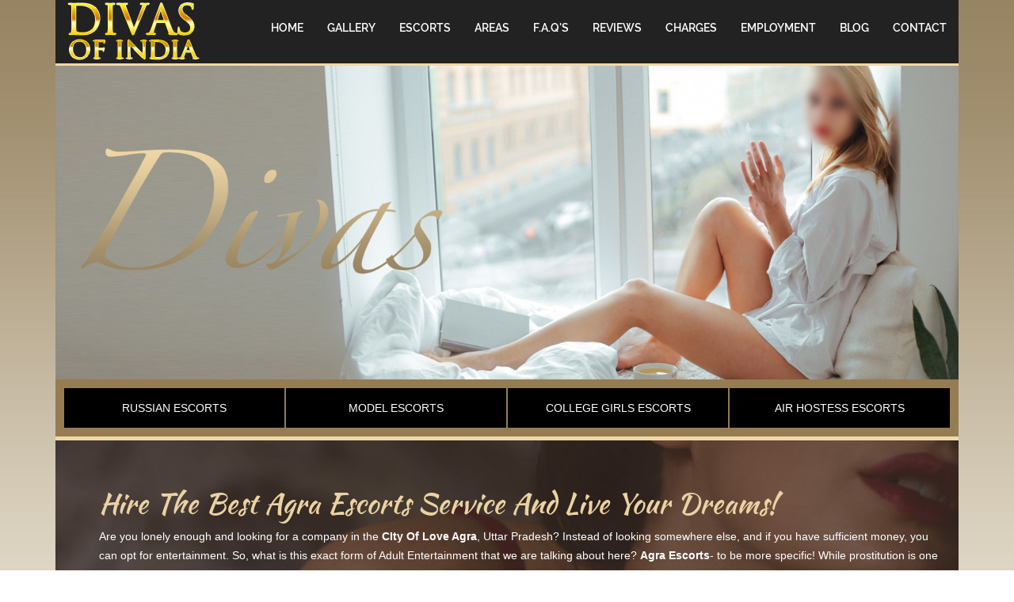

--- FILE ---
content_type: text/html
request_url: https://www.divasofindia.com/girls-escorts-service-agra.html
body_size: 8918
content:
<!DOCTYPE HTML>
<html lang="en">

<head>
    <meta charset="UTF-8">
    <meta name="viewport" content="width=device-width, initial-scale=1">
    <title>Agra Escort Services Hire Best Call Girls in Agra</title>
    <meta name="description"
        content="Agency features a range of high class college girls, student escorts girls in agra (UP).They're available from completely different.Call at Home or Hotel." />
    <meta name="keywords"
        content="Call Girls in Agra, Agra young Call Girls, Escorts in Agra, Russian Agra Escorts, Call Girls Service in Agra, Escort Service in Agra, Punjabi Call Girls in Agra" />
    <meta property="og:title" content="Agra Escort Services Hire Best Call Girls in Agra" />
    <meta property="og:description"
        content="Agency features a range of high class college girls, student escorts girls in agra (UP).They're available from completely different.Call at Home or Hotel." />
    <meta property="og:site_name" content="Divas Of India" />
    <meta property="og:url" content="https://www.divasofindia.com/girls-escorts-service-agra.html" />
    <meta property="og:type" content="website" />
    <meta property="og:image" content="https://www.divasofindia.com/images/independent-escort-service-agency.jpg" />
    <meta name="twitter:card" content="summary_large_image">
    <meta name="twitter:site" content="@freegirlmansi">
    <meta name="twitter:title" content="Agra Escort Services Hire Best Call Girls in Agra">
    <meta name="twitter:description"
        content="Agency features a range of high class college girls, student escorts girls in agra (UP).They're available from completely different.Call at Home or Hotel.">
    <meta name="twitter:creator" content="@freegirlmansi">
    <meta name="twitter:image:src" content="https://www.divasofindia.com/images/independent-escort-service-agency.jpg">
    <meta itemprop="name" content="Agra Escort Services Hire Best Call Girls in Agra">
    <meta itemprop="description"
        content="Agency features a range of high class college girls, student escorts girls in agra (UP).They're available from completely different.Call at Home or Hotel.">
    <meta itemprop="image" content="https://www.divasofindia.com/images/independent-escort-service-agency.jpg">
    <link rel="canonical" href="https://www.divasofindia.com/girls-escorts-service-agra.html">
    <meta name="Revisit-After" content="1 day">
    <link rel="manifest" href="images/manifest.json">
    <meta name="author" content="Divas Of India" />
    <meta name="distribution" content="global" />
    <meta name="language" content="en" />
    <meta name="google" content="notranslate" />
    <meta name="expires" content="never">
    <meta name="robots" content="index, follow">
    <meta name="document-type" content="public">
    <meta name="country" content="India">
    <meta name="state" content="UP">
    <meta name="city" content="Agra">
    <meta name="DC.title" content="Agra Escort Services Hire Best Call Girls in Agra" />
    <meta name="geo.region" content="IN-UP" />
    <meta name="geo.placename" content="Agra" />
    <meta name="geo.position" content="27.17667;78.008075" />
    <meta name="ICBM" content="27.17667, 78.008075" />
    <link rel="shortcut icon" href="images/favicon.ico">
    <link rel="stylesheet" href="css/bootstrap.min5.css">
    <script src="js/jquery.min.new.js"></script>
    <script
        type="text/javascript">window.dataLayer = window.dataLayer || []; function gtag() { dataLayer.push(arguments); } gtag('js', new Date()); gtag('config', 'UA-110090601-1');</script>
    <script
        type="application/ld+json">{"@context": "http://schema.org","@type": "ProfessionalService","name": "Agra Escort Service - Divas Of India","image": "https://www.divasofindia.com/images/independent-escort-service-agency.jpg","@id": "https://www.divasofindia.com/","url": "https://www.divasofindia.com/girls-escorts-service-agra.html","telephone": "0000000000","priceRange": "$100-$500","address": {"@type": "PostalAddress","streetAddress": "Mahatma Gandhi Rd Dhakron Crossing, Panchkuian, Rakabganj","addressLocality": "Agra","postalCode": "282002","addressCountry": "IN"},"geo": {"@type": "GeoCoordinates","latitude": "27.17667","longitude": "78.008075,15z"},"hasMap": "https://www.google.co.in/maps/@27.17667,78.008075,15z","openingHoursSpecification": {"@type": "OpeningHoursSpecification","dayOfWeek": ["Monday","Tuesday","Wednesday","Thursday","Friday","Saturday","Sunday"],"opens": "00:00","closes": "23:59"},"contactPoint": { "@type": "ContactPoint", "telephone": "+91-0000000000", "contactType": "customer support" }}</script>
    <script
        type="application/ld+json">{"@context": "http://schema.org","@type": "BreadcrumbList","itemListElement":[{"@type": "ListItem","position": 1,"item":{"@id": "https://www.divasofindia.com/","name": "Escorts Agency"}},{"@type": "ListItem","position": 2,"item":{"@id": "https://www.divasofindia.com/escorts.html","name": "Escorts Service"}},{"@type": "ListItem","position": 3,"item":{"@id": "https://www.divasofindia.com/girls-escorts-service-agra.html","name": "Agra"}}]}</script>
</head>

<body>
    <div class="color01x">
        <div class="container">
            <div class="tpmnu color01">
                <div class="container">
                    <div class="row">
                        <div class="col-lg-2 col-md-2 col-xs-12 text-center nopadding"><a
                                href="https://www.divasofindia.com/"><img
                                    src="images/divas-of-india-escort-agency-logo.png"
                                    alt="Divas of India Escort agency logo"
                                    title="Divas of India Escort agency logo" /></a></div>
                        <div class="col-lg-10 col-md-10 col-xs-12">
                            <div class="col-lg-12 col-md-12 col-sm-12 col-xs-12">
                                <nav class="navbar navbar-inverse navbar-custom2">
                                    <div class="navbar-header"><button type="button" class="navbar-toggle"
                                            data-toggle="collapse" data-target=".navbar-collapse"><span
                                                class="icon-bar color00"></span><span
                                                class="icon-bar color00"></span><span
                                                class="icon-bar color00"></span></button></div>
                                    <div class="navbar-collapse collapse">
                                        <ul class="nav navbar-nav navbar-right" itemscope
                                            itemtype="http://www.schema.org/SiteNavigationElement">
                                            <li itemprop="name"><a href="https://www.divasofindia.com/"
                                                    title="Divas Of India Home Page" itemprop="url">Home</a></li>
                                            <li itemprop="name"><a href="gallery.html" title="Escorts Gallery Portfolio"
                                                    itemprop="url">Gallery</a></li>
                                            <li itemprop="name"><a href="escorts.html" title="Escorts Profile"
                                                    itemprop="url">Escorts</a></li>
                                            <li itemprop="name"><a href="areas.html" title="Areas We cover"
                                                    itemprop="url">Areas</a></li>
                                            <li itemprop="name"><a href="faq.html" title="F.A.Q's"
                                                    itemprop="url">F.A.Q's </a></li>
                                            <li itemprop="name"><a href="reviews.html" title="Customer Reviews"
                                                    itemprop="url">Reviews</a></li>
                                            <li itemprop="name"><a href="rates.html" title="Escorts Charges Rates"
                                                    itemprop="url">Charges</a></li>
                                            <li itemprop="name"><a href="employment.html" title="Employment"
                                                    itemprop="url">Employment</a></li>
                                            <li itemprop="name"><a href="blog" title="Divas of India Blog"
                                                    target="_blank" itemprop="url">Blog</a></li>
                                            <li itemprop="name"><a href="contact.html" title="Escorts Contact Number"
                                                    itemprop="url">Contact</a></li>
                                        </ul>
                                    </div>
                                </nav>
                            </div>
                        </div>
                    </div>
                </div>
            </div>
            <div class="container-fluid brdr_02">
                <div class="col-lg-12 col-md-12 col-sm-12 col-xs-12 nopadding"><img
                        src="images/independent-escort-service-agency.jpg"
                        alt="independent Agra Escorts agency Services" title="independent Agra Escorts agency Services"
                        class="img-responsive" /></div>
            </div>
            <div class="container-fluid color08">
                <div class="col-lg-12 col-md-12 col-sm-12 col-xs-12 xs-10 text-center">
                    <div class="col-lg-3 col-md-6 col-sm-6 col-xs-12 color04x xs-15"><a
                            href="russian-girls-escorts-service.html" title="Russian Escorts" class="lnk02">RUSSIAN
                            ESCORTS</a></div>
                    <div class="col-lg-3 col-md-6 col-sm-6 col-xs-12 color04x xs-15"><a
                            href="model-escorts-service.html" title="Model Escorts" class="lnk02">MODEL ESCORTS</a>
                    </div>
                    <div class="col-lg-3 col-md-6 col-sm-6 col-xs-12 color04x xs-15"><a
                            href="college-girls-escorts-independent.html" title="College Girls Escorts"
                            class="lnk02">COLLEGE GIRLS ESCORTS</a></div>
                    <div class="col-lg-3 col-md-6 col-sm-6 col-xs-12 color04x xs-15"><a
                            href="air-hostess-escorts-girls.html" title="Air Hostess Escorts" class="lnk02">AIR HOSTESS
                            ESCORTS</a></div>
                </div>
            </div>
            <div class="color11 brdr_01">
                <div class="container">
                    <div class="col-lg-12 col-md-12 col-sm-12 col-xs-12 nopadding text-left xs-40">
                        <h1>Hire The Best Agra Escorts Service And Live Your Dreams!</h1>
                        <p>Are you lonely enough and looking for a company in the <b>CIty Of Love Agra</b>, Uttar
                            Pradesh? Instead of looking somewhere else, and if you have sufficient money, you can opt
                            for entertainment. So, what is this exact form of Adult Entertainment that we are talking
                            about here? <b>Agra Escorts</b>- to be more specific! While prostitution is one of such
                            things that is taking the world by storm, opting for an escort service can give you an
                            upgraded result. How? Just read on to discover more.<br><b>Call : <a
                                    href="tel:+91 0000000000" title="Agra Escorts Phone Number">+91 0000000000</a></b>
                        </p>
                        <h2>The City of Love and Lust – Spending a Night with Agra Escorts</h2>
                        <p>Agra houses the epitome of love – the beautiful <b>Taj Mahal</b>. A man fell deeply in love
                            and made the most beautiful structure for his beloved. Most people visit here to witness
                            this true beauty, but they go home empty-handed. Why is that so? What are you missing? Well,
                            you are missing the possibility of having fun with Agra escorts. </p>
                        <p>There is no need to shy away from this subject because sex is a basic need. According to
                            Maslow’s hierarchy, sex is a biological need and we all need it. Life is too short for bad
                            sex, and you must satisfy it.</p>
                    </div>
                </div>
            </div>
            <div class="container-fluid color03x">
                <div class="col-lg-9 col-md-9 col-sm-8 col-xs-12 xs-60">
                    <h2>The Main Difference!</h2>
                    <p>Before approaching any further, the first thing you need to know is the fundamental difference
                        between prostitution and an <a href="escorts.html" title="escort service">escort service</a>.
                        Most of the people lack this knowledge and just opt for the former one. However, money is also a
                        prime factor. While prostitution is just about spending some bucks, escort requires a handful of
                        cash, and along with it, the best service is also provided.</p>
                    <p>Know more about us in some points, which are well explained in following.</p>
                    <ul>
                        <li><a href="#about-us" title="About us">About us</a></li>
                        <li><a href="#why-choose-us" title="Why Choose Us">Why Choose Us</a></li>
                        <li><a href="#pleasure-at-doorstep" title="Pleasure at your Doorstep">Pleasure at your
                                Doorstep</a></li>
                        <li><a href="#call-girls-services" title="Services">Services</a></li>
                    </ul>
                    <h2><a id="about-us" title="About us">About us</a></h2>
                    <p>Have you been looking for an <a href="girls-escorts-service-agra.html"
                            title="Escorts service in Agra">Escorts service in Agra</a>, Uttar Pradesh that you can rely
                        upon? Are you looking for a <b>female partner to hookup</b>, or an accompaniment to party or
                        social event? Why count on anyone else when we are here to provide you the best female escorts
                        in Agra. </p>
                    <p>Imagine you've been thinking about having a fun and pleasure time, and you've never gotten any
                        chance to make this fantasy come true. Once that you've landed to our call girls portal, you can
                        choose among some of the most distinguished elite female models to have a great time. Not only
                        this, we ensure <b>premium luxury</b> at a highly <a href="rates.html"
                            title="Agra Escort at affordable price">affordable price</a> that will enhance your overall
                        experience.<br><b>Call : <a href="tel:+91 0000000000" title="Agra Escorts Phone Number">+91
                                0000000000</a></b></p>
                    <h2><a id="why-choose-us" title="Why Choose Us">Why Choose Us</a></h2>
                    <p>We're the most trusted brand, when it comes to <a href="gallery.html"
                            title="highly professional Escort">highly professional Escort</a> services in city of Taj
                        Mahal. You can check our website for various types of Hot Babes ranging from college girls, <a
                            href="model-escorts-service.html" title="Escort models in Agra">models</a>, and independent
                        professionals. We're home to some of the sexiest beauties that you can enjoy at your own
                        convenience and comfort. Our services are not as expensive as you may think. </p>
                    <p>Our young independent <a href="air-hostess-escorts-girls.html" title="Air Hostess Escorts">Air
                            Hostess Escorts</a> are guaranteed to provide you with all that bliss and happiness that
                        you've been searching for a long time. If you think that choosing from website isn't going to
                        work for you, then you can get in touch with our staff at the above provided contact number. You
                        can always trust the <a href="gallery.html"
                            title="profile pictures of the female Escorts">profile pictures of the female Escorts</a> in
                        city that have been listed on the website, as they have been single-handedly shot by our agency.
                    </p>
                    <p>You don't have to worry about anything, as our highly qualified staff will ensure to fix your
                        meeting in the type of luxury that you need. If you take a brief look at <b>Agra Escort
                            profiles</b> on our website, you'll understand the high grade quality of models that we
                        have. It's time to get your wishes fulfilled with a single click. <br><b>Call : <a
                                href="tel:+91 0000000000" title="Agra Escorts Phone Number">+91 0000000000</a></b></p>
                    <h2><a id="pleasure-at-doorstep" title="Pleasure at your Doorstep">Pleasure at your Doorstep</a>
                    </h2>
                    <p>Seeking pleasure isn't that difficult, don't you think? We make pleasure available to you at your
                        doorstep, at your point of comfort and preferred place. Once you've chosen the Escort girls from
                        our website, you can either opt for a first meeting by talking to our staff about their
                        availability, or you can simply ask them to send to your preferred place. </p>
                    <p>We're ready to offer you maximum support when it comes to fulfilling your desires with the
                        <b>best Escort girls in Agra</b>. The subject of availability of our call girls and big boobs
                        companions is always a concern, since they work till late to make sure that our clients are
                        serviced properly. Even if you're unable to procure your desirable girl from the website, we can
                        provide you with other amazing profiles. So, what are you waiting for, when you can have a
                        beautiful woman by your side and enjoy a magnificent evening?
                    </p>
                    <h2><a id="call-girls-services" title="Services">Services</a></h2>
                    <p>Apart from the money thing, when it comes to working, a prostitute is primarily approached just
                        to fulfill all forms of sexual desire. The role of an escort is much more than just that and
                        entertaining the clients is one of the things that the work of a guard asks for. This results in
                        the higher payment factor. Besides, you can hire an <a href="girls-escorts-service-agra.html"
                            title="">Agra escort</a> wherever you want. All you need to do is <a href="contact.html"
                            title="contact an escort agency">contact an escort agency</a> and <b>make a booking</b>.</p>
                    <ol>
                        <li>With the ongoing demand, on paying extra, you can also choose to get a <a
                                href="college-girls-escorts-independent.html" title="College escort in Agra">College
                                escort in Agra</a>. So, if you are a first timer and experience what sex is all about,
                            this type of Independent escorts in city can give you all forms of pleasures. Agra call
                            girls are far safer considering that everything related to this is treated as a legal affair
                            which is just the opposite case when prostitution is concerned.<br><br></li>
                        <li>With the popularity of Agra escorts service, you are loaded with an option to find some of
                            the hottest and beautiful girls, who are eagerly joining. There are so many highly qualified
                            Escort girls too who are only ready to spend a night with you. So, if you are classy enough
                            and needs a girl who just matches your desire, opting for an escort service can make your
                            night into a grand one.<br><br></li>
                        <li>It is a city filled with Love and excitement and how can escort service be not active there?
                            There are so many escorts in Agra that one can quickly hire. Whether you opt for an escort
                            agency or look for <a href="https://www.divasofindia.com/"
                                title="independent escort">independent escort</a>,
                            the choice is yours. But either way, you choose, you are sure to get the best form of
                            entertainment. <br><br></li>
                        <li>One can easily find Agra escort service just by browsing the net. Contact them and hire
                            escort girls and just live your dream. Even if you are planning to travel somewhere,
                            <b>escort service in Agra</b> will also allow you this.<br><br>
                        </li>
                        <li>So, what the wait for? When you have opportunities and in the best possible way, just
                            re-create your night into a super awesome one!</li>
                    </ol>
                    <h2>Appetite for Great Sex service</h2>
                    <p>In order to satisfy our hunger for food, we eat delicacies and cook for ourselves. There is
                        hunger for sex as well! Trust us when we say this, men have a huge appetite for sex! They are
                        visual creatures and want the hottest woman under them. Female escort Agra will make sure that
                        you have a fantastic time after visiting the Agra fort and the beautiful Taj Mahal. Your trip is
                        incomplete without opting for the offerings of <b>escort service Agra</b>. </p>
                    <p>UP escort girls have been specially trained to satisfy you on bed. They know the <b>tricks of
                            making you moan with pleasure</b>!</p>
                    <h2>What’s your pick? </h2>
                    <p>What are you looking for? Most men have their own preferences. Some men want a curvaceous woman
                        with a deep cleavage and thick thighs. There are some men who like seeing a trim body. You can
                        tell us your preference and we will offer you an escort in Agra which is beyond extraordinary.
                    </p>
                    <h2>Awesome Threesome</h2>
                    <p>Every man and woman has their own set of fantasies. Speaking of fantasies, some people wish to
                        have a threesome. It could include one escort and two men. You can enjoy her beauty together and
                        take turns. If you are on a business trip with your best friend, you could take this opportunity
                        to share one woman and remember it for the rest of your life. </p>
                    <p>Escort service in Agra is discreet and does not disclose your details to anyone. Your secret is
                        safe with us! If you are bored of your sex life, you could have some discreet fun. The escort
                        will ensure that you do not get bored. She will try different positions in each corner of the
                        room.</p>
                    <p>Are you ready for the most splendid night of your life? You work extremely hard to earn a living
                        and this is the time to satisfy your appetite for sex service. The escort will never say NO to
                        your desires and fantasies. Take her from the back or on the floor, she will smile at you and
                        tell you that your wishes are her command.</p>
                    <p>You are thinking too hard! Spend half the day at Taj Mahal and witness the beauty of the Agra
                        Fort as well. Don’t go empty-handed and opt for the escort service. Your night shall end on a
                        good and high note!</p>
                    <h2>Conclusion</h2>
                    <p>It's time to unveil the cloak of hidden fantasies that have been bothering you since a long time.
                        We are here at your aid even during the late hours to provide you the <b>Best Escort services in
                            Agra</b>.<br><b>Call : <a href="tel:+91 0000000000" title="Agra Escorts Phone Number">+91
                                0000000000</a></b></p>
                </div>
                <div class="col-lg-3 col-md-3 col-sm-4 col-xs-12 xs-20 text-center sbar"><a
                        href="girls-escorts-service-agra.html" title="Escorts in Agra">Agra Escorts</a><a
                        href="delhi-escorts-service.html" title="Escorts in Delhi">Delhi Escorts</a><a
                        href="girls-escorts-service-ahmedabad.html" title="Escorts in Ahmedabad">Ahmedabad Escorts</a><a
                        href="girls-escorts-service-ajmer.html" title="Escorts in Ajmer">Ajmer Escorts</a><a
                        href="girls-escorts-service-bhopal.html" title="Escorts in Bhopal">Bhopal Escorts</a><a
                        href="girls-escorts-service-haldwani.html" title="Escorts in Haldwani">Haldwani Escorts</a><a
                        href="girls-escorts-service-haridwar.html" title="Escorts in Haridwar">Haridwar Escorts</a><a
                        href="girls-escorts-service-indore.html" title="Escorts in Indore">Indore Escorts</a><a
                        href="girls-escorts-service-jalandhar.html" title="Escorts in Jalandhar">Jalandhar Escorts</a><a
                        href="girls-escorts-service-jodhpur.html" title="Escorts in Jodhpur">Jodhpur Escorts</a><a
                        href="girls-escorts-service-kanpur.html" title="Escorts in Kanpur">Kanpur Escorts</a><a
                        href="girls-escorts-service-lucknow.html" title="Escorts in Lucknow">Lucknow Escorts</a><a
                        href="girls-escorts-service-ludhiana.html" title="Escorts in Ludhiana">Ludhiana Escorts</a><a
                        href="girls-escorts-service-nagpur.html" title="Escorts in Nagpur">Nagpur Escorts</a><a
                        href="girls-escorts-service-nainital.html" title="Escorts in Nainital">Nainital Escorts</a><a
                        href="girls-escorts-service-nashik.html" title="Escorts in Nashik">Nashik Escorts</a><a
                        href="girls-escorts-service-patna.html" title="Escorts in Patna">Patna Escorts</a><a
                        href="girls-escorts-service-raipur.html" title="Escorts in Raipur">Raipur Escorts</a><a
                        href="girls-escorts-service-rajkot.html" title="Escorts in Rajkot">Rajkot Escorts</a><a
                        href="girls-escorts-service-rishikesh.html" title="Escorts in Rishikesh">Rishikesh Escorts</a><a
                        href="girls-escorts-service-rudrapur.html" title="Escorts in Rudrapur">Rudrapur Escorts</a><a
                        href="girls-escorts-service-surat.html" title="Escorts in Surat">Surat Escorts</a><a
                        href="girls-escorts-service-udaipur.html" title="Escorts in Udaipur">Udaipur Escorts</a><a
                        href="girls-escorts-service-vadodara.html" title="Escorts in Vadodara">Vadodara Escorts</a><a
                        href="pushkar-escorts.html" title="Escorts in Pushkar">Pushkar Escorts</a><a
                        href="kishangarh-escorts.html" title="Escorts in Kishangarh">Kishangarh Escorts</a><a
                        href="escorts-daman.html" title="Daman Escorts">DAMAN ESCORTS</a><a
                        href="escorts-gandhinagar.html" title="Gandhinagar Escorts">GANDHINAGAR ESCORTS</a><a
                        href="escorts-morbi.html" title="Morbi Escorts">MORBI ESCORTS</a><a href="escorts-dehradun.html"
                        title="Dehradun Escorts">DEHRADUN ESCORTS</a><a href="escorts-jaipur.html"
                        title="Jaipur Escorts">JAIPUR ESCORTS</a><a href="escorts-darjeeling.html"
                        title="Darjeeling Escorts">DARJEELING ESCORTS</a><a href="escorts-bhubaneswar.html"
                        title="Bhubaneswar Escorts">BHUBANESWAR ESCORTS</a><a href="escorts-jamshedpur.html"
                        title="Jamshedpur Escorts">JAMSHEDPUR ESCORTS</a><a href="escorts-varanasi.html"
                        title="Varanasi Escorts">VARANASI ESCORTS</a></div>
            </div>
            <div class="color11 brdr_01">
                <div class="container xs-40">
                    <div class="col-sm-12">

                        <h3>Call now to Get Updates on New Girls, Latest Content and Special Offers!</h3>
                    </div>

                </div>
            </div>
            <div class="color02x brdr_02 gallery">
                <div class="container xs-40">
                    <div class="col-lg-12 col-md-12 col-sm-12 col-xs-12 nopadding text-center xs-rl40 xs-t-40">
                        <h2 class="f_t04 xs-t-20 f_clr01">Gallery and Portfolio</h2>
                    </div>
                    <div class="col-lg-3 col-md-3 col-sm-6 col-xs-12 xs-20"><a href="gallery.html"><img
                                src="images/poonam-mishra-20yrs-old.jpg" class="img-responsive"
                                alt="Poonam Mishra 20yrs old College Girl Escorts in Agra"
                                title="Poonam Mishra 20yrs old College Girl Escorts in Agra" /></a>
                        <h4> Poonam Mishra 20yrs old </h4>
                    </div>
                    <div class="col-lg-3 col-md-3 col-sm-6 col-xs-12 xs-20"><a href="gallery.html"><img
                                src="images/khusboo-kaushik-22yrs-old.jpg" class="img-responsive"
                                alt="Khusboo Kaushik 22yrs old College Girl Escorts in Agra"
                                title="Khusboo Kaushik 22yrs old College Girl Escorts in Agra" /></a>
                        <h4>Khusboo Kaushik 22yrs</h4>
                    </div>
                    <div class="col-lg-3 col-md-3 col-sm-6 col-xs-12 xs-20"><a href="gallery.html"><img
                                src="images/zoya-verma-19yrs-old.jpg" class="img-responsive"
                                alt="Zoya Verma 19yrs old indian College Girl Escorts in Agra"
                                title="Zoya Verma 19yrs old indian College Girl Escorts in Agra" /></a>
                        <h4> Zoya Verma 19yrs old </h4>
                    </div>
                    <div class="col-lg-3 col-md-3 col-sm-6 col-xs-12 xs-20"><a href="gallery.html"><img
                                src="images/savita-pandey-indian-escort.jpg" class="img-responsive"
                                alt="Savita Pandey 19yrs old Indian College Girl Escorts in Agra"
                                title="Savita Pandey 19yrs old Indian College Girl Escorts in Agra" /></a>
                        <h4> Savita Pandey 19yrs old </h4>
                    </div>
                    <div class="clear-both"></div>
                    <div class="col-lg-3 col-md-3 col-sm-6 col-xs-12 xs-20"><a href="gallery.html"><img
                                src="images/deepika-20yrs-old-escort-girl.jpg" class="img-responsive"
                                alt="Deepika 20yrs old College Girl Escort in Agra"
                                title="Deepika 20yrs old College Girl Escort in Agra" /></a>
                        <h4> Deepika 20yrs old </h4>
                    </div>
                    <div class="col-lg-3 col-md-3 col-sm-6 col-xs-12 xs-20"><a href="gallery.html"><img
                                src="images/savita-pandey-independent-escort.jpg" class="img-responsive"
                                alt="Savita Pandey 21yrs old Independent College Girl Escort in Agra"
                                title="Savita Pandey 21yrs old Independent College Girl Escort in Agra" /></a>
                        <h4> Savita Pandey 21yrs old </h4>
                    </div>
                    <div class="col-lg-3 col-md-3 col-sm-6 col-xs-12 xs-20"><a href="gallery.html"><img
                                src="images/gitika-independent-escort-india.jpg" class="img-responsive"
                                alt="Gitika Indian Independent College Girl Escort in Agra"
                                title="Gitika Indian Independent College Girl Escort in Agra" /></a>
                        <h4> Gitika 22yrs old </h4>
                    </div>
                    <div class="col-lg-3 col-md-3 col-sm-6 col-xs-12 xs-20"><a href="gallery.html"><img
                                src="images/kanak-high-class-escorts-girl.jpg" class="img-responsive"
                                alt="Kanak High class College Girl Escort in Agra"
                                title="Kanak High class College Girl Escort in Agra" /></a>
                        <h4> Kanak 20yrs old </h4>
                    </div>
                    <div class="clear-both"></div>
                    <div class="col-lg-3 col-md-3 col-sm-6 col-xs-12 xs-20"><a href="gallery.html"><img
                                src="images/tina-high-class-escorts-girl.jpg" class="img-responsive"
                                alt="Tina High class College Girl Escorts Service in Agra"
                                title="Tina High class College Girl Escorts Service in Agra" /></a>
                        <h4> Tina 19yrs old </h4>
                    </div>
                    <div class="col-lg-3 col-md-3 col-sm-6 col-xs-12 xs-20"><a href="gallery.html"><img
                                src="images/sonia-high-class-escorts-girl.jpg" class="img-responsive"
                                alt="Sonia High class College Girl Escorts Service in Agra"
                                title="Sonia High class College Girl Escorts Service in Agra" /></a>
                        <h4> Sonia 20yrs old </h4>
                    </div>
                    <div class="col-lg-3 col-md-3 col-sm-6 col-xs-12 xs-20"><a href="gallery.html"><img
                                src="images/shweta-teen-escort.jpg" class="img-responsive"
                                alt="Shweta High class Teen College Girl Escorts Service in Agra"
                                title="Shweta High class Teen College Girl Escorts Service in Agra" /></a>
                        <h4> Shweta 22yrs old </h4>
                    </div>
                    <div class="col-lg-3 col-md-3 col-sm-6 col-xs-12 xs-20"><a href="gallery.html"><img
                                src="images/tannu-teen-escort.jpg" class="img-responsive"
                                alt="Tannu High class Teen College Girl Escorts Service in Agra"
                                title="Tannu High class Teen College Girl Escorts Service in Agra" /></a>
                        <h4> Tannu 20yrs old </h4>
                    </div>
                    <div class="clear-both"></div>
                    <div class="col-lg-3 col-md-3 col-sm-6 col-xs-12 xs-20"><a href="gallery.html"><img
                                src="images/priya-teen-escort.jpg" class="img-responsive"
                                alt="Priya High class Teen College Girl Escorts Services in Agra"
                                title="Priya High class Teen College Girl Escorts Services in Agra" /></a>
                        <h4> Priya 23yrs old </h4>
                    </div>
                    <div class="col-lg-3 col-md-3 col-sm-6 col-xs-12 xs-20"><a href="gallery.html"><img
                                src="images/alisha-sexy-indian-escort.jpg" class="img-responsive"
                                alt="Alisha sexy Indian College Girl Escorts Services in Agra"
                                title="Alisha sexy Indian College Girl Escorts Services in Agra" /></a>
                        <h4> Alisha 19yrs old </h4>
                    </div>
                    <div class="col-lg-3 col-md-3 col-sm-6 col-xs-12 xs-20"><a href="gallery.html"><img
                                src="images/arpita-sexy-indian-escort.jpg" class="img-responsive"
                                alt="Arpita sexy Indian College Girl Escorts Services in Agra"
                                title="Arpita sexy Indian College Girl Escorts Services in Agra" /></a>
                        <h4> Arpita 21yrs old </h4>
                    </div>
                    <div class="col-lg-3 col-md-3 col-sm-6 col-xs-12 xs-20"><a href="gallery.html"><img
                                src="images/simran-sexy-indian-escort.jpg" class="img-responsive"
                                alt="Simran Hi Class Indian College Girl Escorts Agency Services in Agra"
                                title="Simran Hi Class Indian College Girl Escorts Agency Services in Agra" /></a>
                        <h4> Simran 20yrs old </h4>
                    </div>
                    <div class="col-lg-12 col-md-12 col-sm-12 col-xs-12 nopadding text-center xs-rl40 xs-t-40"><a
                            href="gallery.html" title="View More Agra Escorts Pictures" class="lnk02 xs-t-20">View More
                            Pictures</a></div>
                </div>
            </div>
        </div>
        <div class="color05">
            <div class="container-fluid xs-20 text-center brdr_02">
                <div class="col-lg-12 col-md-12 col-sm-12 col-xs-12 xs-rl40">
                    <h4 class="f_t02 xs-t-20 f_s24">Book Now 24/7 WhatsApp <span class="f_clr01 f_s34">+91
                            0000000000</span></h4>
                </div>
            </div>
        </div>
        <div class="color06 brdr_02">
            <div class="container xs-20">
                <div class="col-lg-12 col-md-12 col-sm-12 col-xs-12 text-center xs-20"><img src="images/divas.png"
                        alt="Divas of India" title="Divas of India" /></div>
                <div class="col-lg-12 col-md-12 col-sm-12 col-xs-12 xs-20 text-center"><a
                        href="https://www.facebook.com/mansishahdelhi" class="fa fa-facebook" target="_blank"></a><a
                        href="https://twitter.com/divasofindia" class="fa fa-twitter" target="_blank"></a><a
                        href="https://plus.google.com/b/111181165509059276138/" class="fa fa-google "
                        target="_blank"></a><a href="https://in.pinterest.com/" class="fa fa-pinterest"
                        target="_blank"></a><a href="https://www.youtube.com/channel/UCIxBzkuMRJDpp0fajoVh7UQ"
                        class="fa fa-youtube" target="_blank"></a> <a href="https://www.linkedin.com/"
                        class="fa fa-linkedin" target="_blank"></a><a href="https://www.instagram.com/?hl=en"
                        class="fa fa-instagram" target="_blank"></a><a href="https://www.flickr.com/"
                        class="fa fa-flickr" target="_blank"></a></div>
            </div>
        </div>
        <div class="color06 btm_pnl brdr_02">
            <div class="container xs-20">
                <div class="col-lg-3 col-md-3 col-sm-6 col-xs-12"><a href="https://www.divasofindia.com/"
                        title="Divas Of India Home Page">Home</a><a href="gallery.html"
                        title="Escorts Gallery Portfolio">Gallery</a><a href="escorts.html"
                        title="Escorts Profile">Escorts</a><a href="areas.html" title="Areas We cover">Areas</a><a
                        href="faq.html" title="F.A.Q's">F.A.Q's </a><a href="reviews.html"
                        title="Customer Reviews">Reviews</a><a href="rates.html"
                        title="Escorts Charges Rates">Charges</a><a href="employment.html"
                        title="Employment">Employment</a><a href="blog" title="Divas of India Blog"
                        target="_blank">Blog</a><a href="contact.html" title="Escorts Contact Number">Contact</a><a
                        href="russian-girls-escorts-service.html" title="Russian Escorts">RUSSIAN ESCORTS</a><a
                        href="model-escorts-service.html" title="Model Escorts">MODEL ESCORTS</a><a
                        href="college-girls-escorts-independent.html" title="College Girls Escorts">COLLEGE GIRLS
                        ESCORTS</a><a href="air-hostess-escorts-girls.html" title="Air Hostess Escorts">AIR HOSTESS
                        ESCORTS</a></div>
                <div class="col-lg-3 col-md-3 col-sm-6 col-xs-12"><a href="girls-escorts-service-agra.html"
                        title="Escorts in Agra">Agra Escorts</a><a href="delhi-escorts-service.html"
                        title="Escorts in Delhi">Delhi Escorts</a><a href="girls-escorts-service-ahmedabad.html"
                        title="Escorts in Ahmedabad">Ahmedabad Escorts</a><a href="girls-escorts-service-ajmer.html"
                        title="Escorts in Ajmer">Ajmer Escorts</a><a href="girls-escorts-service-bhopal.html"
                        title="Escorts in Bhopal">Bhopal Escorts</a><a href="girls-escorts-service-haldwani.html"
                        title="Escorts in Haldwani">Haldwani Escorts</a><a href="girls-escorts-service-haridwar.html"
                        title="Escorts in Haridwar">Haridwar Escorts</a><a href="girls-escorts-service-indore.html"
                        title="Escorts in Indore">Indore Escorts</a><a href="girls-escorts-service-jalandhar.html"
                        title="Escorts in Jalandhar">Jalandhar Escorts</a><a href="girls-escorts-service-jodhpur.html"
                        title="Escorts in Jodhpur">Jodhpur Escorts</a><a href="girls-escorts-service-kanpur.html"
                        title="Escorts in Kanpur">Kanpur Escorts</a><a href="girls-escorts-service-lucknow.html"
                        title="Escorts in Lucknow">Lucknow Escorts</a><a href="girls-escorts-service-ludhiana.html"
                        title="Escorts in Ludhiana">Ludhiana Escorts</a></div>
                <div class="col-lg-3 col-md-3 col-sm-6 col-xs-12"><a href="girls-escorts-service-nagpur.html"
                        title="Escorts in Nagpur">Nagpur Escorts</a><a href="girls-escorts-service-nainital.html"
                        title="Escorts in Nainital">Nainital Escorts</a><a href="girls-escorts-service-nashik.html"
                        title="Escorts in Nashik">Nashik Escorts</a><a href="girls-escorts-service-patna.html"
                        title="Escorts in Patna">Patna Escorts</a><a href="girls-escorts-service-raipur.html"
                        title="Escorts in Raipur">Raipur Escorts</a><a href="girls-escorts-service-rajkot.html"
                        title="Escorts in Rajkot">Rajkot Escorts</a><a href="girls-escorts-service-rishikesh.html"
                        title="Escorts in Rishikesh">Rishikesh Escorts</a><a href="girls-escorts-service-rudrapur.html"
                        title="Escorts in Rudrapur">Rudrapur Escorts</a><a href="girls-escorts-service-surat.html"
                        title="Escorts in Surat">Surat Escorts</a><a href="girls-escorts-service-udaipur.html"
                        title="Escorts in Udaipur">Udaipur Escorts</a><a href="girls-escorts-service-vadodara.html"
                        title="Escorts in Vadodara">Vadodara Escorts</a></div>
                <div class="col-lg-3 col-md-3 col-sm-6 col-xs-12"><a href="pushkar-escorts.html"
                        title="Escorts in Pushkar">Pushkar Escorts</a><a href="kishangarh-escorts.html"
                        title="Escorts in Kishangarh">Kishangarh Escorts</a><a href="escorts-daman.html"
                        title="Daman Escorts">DAMAN ESCORTS</a><a href="escorts-gandhinagar.html"
                        title="Gandhinagar Escorts">GANDHINAGAR ESCORTS</a><a href="escorts-morbi.html"
                        title="Morbi Escorts">MORBI ESCORTS</a><a href="escorts-dehradun.html"
                        title="Dehradun Escorts">DEHRADUN ESCORTS</a><a href="escorts-jaipur.html"
                        title="Jaipur Escorts">JAIPUR ESCORTS</a><a href="escorts-darjeeling.html"
                        title="Darjeeling Escorts">DARJEELING ESCORTS</a><a href="escorts-bhubaneswar.html"
                        title="Bhubaneswar Escorts">BHUBANESWAR ESCORTS</a><a href="escorts-jamshedpur.html"
                        title="Jamshedpur Escorts">JAMSHEDPUR ESCORTS</a><a href="escorts-varanasi.html"
                        title="Varanasi Escorts">VARANASI ESCORTS</a></div>
            </div>
        </div>
        <div class="color02">
            <div class="container xs-40">
                <div class="col-lg-12 col-md-12 col-sm-12 col-xs-12 text-center">
                    <p><a href="https://www.divasofindia.com/" title="Home">Home</a> : <a href="gallery.html"
                            title="Agra Escort Photo Gallery">Real Photo Gallery</a> : <a href="rates.html"
                            title="Agra Escorts Price List">My Price List</a> : <a href="contact.html"
                            title="Agra Escorts Contact Number ">Contact Me</a> || <a href="sitemap.xml" title="Sitemap"
                            target="_blank"> Sitemap</a> | <a href="ror.xml" title="Sitemap" target="_blank">Ror</a></p>
                    <p> Copyright &copy; 2017 &amp; 2018 | All Rights Reserved | <a href="https://www.divasofindia.com/"
                            target="_blank" title="Agra Escort divas of india">divasofindia.com - Best Escorts</a></p>
                </div>
            </div>
        </div>
    </div><span itemscope itemtype="http://schema.org/Service">
        <meta itemprop="serviceType" content="Escort Services" /><span itemscope
            itemtype="http://schema.org/LocalBusiness"><span itemprop="name"
                content="Escort Girls Services in Agra Divas of India"><span itemprop="telephone"
                    content="0000000000"><span itemprop="image"
                        content="https://www.divasofindia.com/images/independent-escort-service-agency.jpg"><span
                            itemprop="openingHoursSpecification" itemscope
                            itemtype="http://schema.org/OpeningHoursSpecification"><span itemprop="dayOfWeek" itemscope
                                itemtype="http://schema.org/DayOfWeek">
                                <meta itemprop="name" content="7">
                            </span></span><span itemprop="aggregateRating" itemscope
                            itemtype="http://schema.org/AggregateRating">
                            <meta itemprop="ratingValue" content="10">
                            <meta itemprop="bestRating" content="10">
                            <meta itemprop="worstRating" content="1">
                            <meta itemprop="ratingCount" content="42">
                        </span>
                        <meta itemprop="url" content="https://www.divasofindia.com/girls-escorts-service-agra.html">
                        <span itemprop="address" itemscope itemtype="http://schema.org/PostalAddress">
                            <meta itemprop="streetAddress"
                                content="Mahatma Gandhi Rd Dhakron Crossing, Panchkuian, Rakabganj">
                            <meta itemprop="addressLocality" content="Agra">
                            <meta itemprop="addressRegion" content="Uttar Pradesh">
                            <meta itemprop="addressCountry" content="India">
                            <meta itemprop="postalCode" content="282002">
                        </span><span itemprop="review" itemscope itemtype="http://schema.org/Review"><span
                                itemprop="author" itemscope itemtype="http://schema.org/Person">
                                <meta itemprop="name" content="Akbar Ali">
                            </span>
                            <meta itemprop="datePublished" content="2018-05-09">
                        </span>
                        <meta itemprop="email" content="m9adultseo@gmail.com">
                        <meta itemprop="priceRange" content="$100-$500">
</body>

</html>